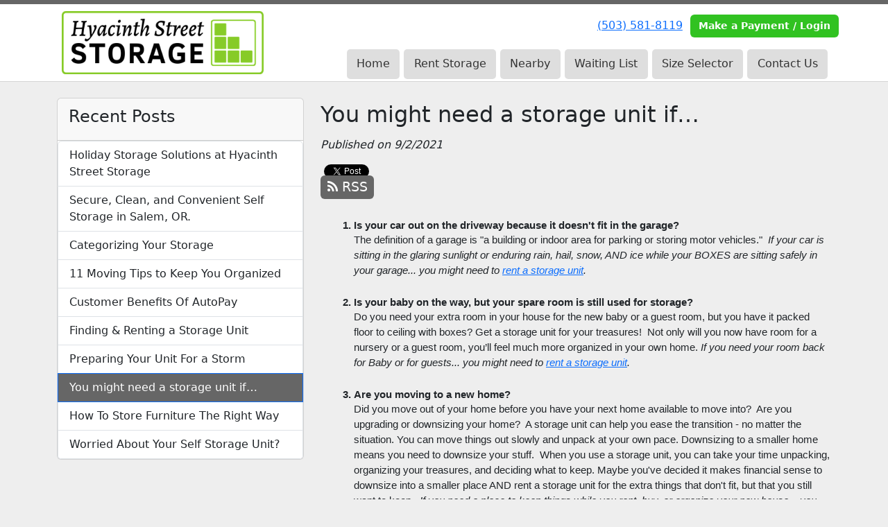

--- FILE ---
content_type: text/html; charset=utf-8
request_url: https://www.hyacinthstreetstorage.com/blog/needastorageunit
body_size: 41549
content:
<!DOCTYPE html>
<html lang='en'>
<head>
<link href='https://www.hyacinthstreetstorage.com/blog/needastorageunit' rel='canonical'>
<meta name="description" content="Know when the right time is to rent a storage unit with these helpful tips!
">
<link href='https://storageunitsoftware-assets.s3.amazonaws.com/uploads/site/favicon/6220/HSS_Logo_Med_Green_TB.png?X-Amz-Expires=600&amp;X-Amz-Date=20260114T150104Z&amp;X-Amz-Security-Token=IQoJb3JpZ2luX2VjEFMaCXVzLWVhc3QtMSJHMEUCIEgLOBvrHGxc%2F4PDJMWnjA78sEcjRBf3qJoq05tZIk19AiEAmgR8sZIn3nUz1nA3qtKSRcQj%2Bg10y8ZPUVNg4NzQ%2BAMqsgUIHBACGgw5MTQzMDI4MTQ2OTMiDLWsavUXAtFc%2Fl70%2FiqPBdMBgvcVgPka4Gte5rBXGUjOErsaOJVVq9OdlaqsXD2ughaVeoQvwJVdf7TDlL9grwC4jvGD2wkjKM27Wmauw6oxPniekyR6eBGa3VWzRLf5urgpzFqOoMH8zo%2F9vVG9J%2BiRzd0E%2FVMveAE2pHHboYsLMQas%2FFULckhjMBefXpi8M10pudJZczhjb5FINLM02rsHSuBvwl6%2BxaRNeG2jhPXRE11v%2FZbUtZE6WHCZFMyc87cQ9LTb%2Bsdg0athTS8chClJkmPJ6pyF5nS5mPqLnHhRkrLb1h2y%2BTE%2BClYBBOf8R1AM2ijc9U8z0e6TOFnPs8fgw8ykQso7d4SC2380A0PQ5mOlBX1AhugVouIoEnbJAYlJRieWpWL%2BBQGoS93X8f2z5tW0dJWhxGMMMY1BdZXK7e0jh%2FO2bOQXr1ah8yYNlY%2BucaYtyhsLtYZMOgIIlPlC%2FjBxOqtCO0XXOxV3S%2Falzn17gFmtEjiC2oCUFpcopw0AJ6VukMn%2BymZiSIRl5Qmv1p%2B0WsIahGgaaordWgLq%2FuxHkJhAf5WI9tnfIaF%2FCSQcGqr%2BB6VxnCpkMsXqIF%2BgYaxJV3l785rHAk4U2b%2FFk0aoe9Eoib9BnHipVws3MqEouzcwn%2BHDUj0cZn%2FN5jG8twVD6m7MjcbcEliZZIFeR3MOlspa%2BYoi6cTE3Lf9j41Bqy7pxOCSc53sC3ByUmX1Ezaa1%2F6IE2l0ctA%2Bt1kZVQKTZJ4A%2Bo1k77HlnQTKrVfFJwNhLh3WthPJaT8XuFU0a1xEj9PoyvAP%2FAPO1tj1JZ2K4GSJ4Cijjwdcq3Ml60oNulWiO%2F7vME408bWTc4C%2FpBhzz61OrOODvWfdeiMF9MR7E0NV1cKsYt8P%2Fp8w%2FuydywY6sQFZ0ivWjQqbIeqDnLEBCpSrheSoZOXTDGV61qpPkqLrQ1l%2FH1wPoqYA3Eh2Ys%2ByV5fy%2FnDJtRN5V51owES3C1ogornuZcoiCIA52xTa%2B8ia0QT%2BK5ioKZJAnZFj9m5%2FKV%2FDb%2FbX%2Bn9168PRj5YCyX98vgutnYHZ6VT%2F15vNSBJou5vtQ30WzoKPJms937uSMLUAXuwrajgg0rrGgq1XcTcoYn6ZBvtBSTjUSb4VDo4UzpU%3D&amp;X-Amz-Algorithm=AWS4-HMAC-SHA256&amp;X-Amz-Credential=ASIA5JYFRZHSUZ7VBV4Q%2F20260114%2Fus-east-1%2Fs3%2Faws4_request&amp;X-Amz-SignedHeaders=host&amp;X-Amz-Signature=228b2d6c8bf39f9a5c70abb21743858813bf00e05f3e1638222d15fcd7bd1390' rel='icon' sizes='16x16 32x32 48x48, 192x192'>
<link href='https://storageunitsoftware-assets.s3.amazonaws.com/uploads/site/favicon/6220/HSS_Logo_Med_Green_TB.png?X-Amz-Expires=600&amp;X-Amz-Date=20260114T150104Z&amp;X-Amz-Security-Token=IQoJb3JpZ2luX2VjEFMaCXVzLWVhc3QtMSJHMEUCIEgLOBvrHGxc%2F4PDJMWnjA78sEcjRBf3qJoq05tZIk19AiEAmgR8sZIn3nUz1nA3qtKSRcQj%2Bg10y8ZPUVNg4NzQ%2BAMqsgUIHBACGgw5MTQzMDI4MTQ2OTMiDLWsavUXAtFc%2Fl70%2FiqPBdMBgvcVgPka4Gte5rBXGUjOErsaOJVVq9OdlaqsXD2ughaVeoQvwJVdf7TDlL9grwC4jvGD2wkjKM27Wmauw6oxPniekyR6eBGa3VWzRLf5urgpzFqOoMH8zo%2F9vVG9J%2BiRzd0E%2FVMveAE2pHHboYsLMQas%2FFULckhjMBefXpi8M10pudJZczhjb5FINLM02rsHSuBvwl6%2BxaRNeG2jhPXRE11v%2FZbUtZE6WHCZFMyc87cQ9LTb%2Bsdg0athTS8chClJkmPJ6pyF5nS5mPqLnHhRkrLb1h2y%2BTE%2BClYBBOf8R1AM2ijc9U8z0e6TOFnPs8fgw8ykQso7d4SC2380A0PQ5mOlBX1AhugVouIoEnbJAYlJRieWpWL%2BBQGoS93X8f2z5tW0dJWhxGMMMY1BdZXK7e0jh%2FO2bOQXr1ah8yYNlY%2BucaYtyhsLtYZMOgIIlPlC%2FjBxOqtCO0XXOxV3S%2Falzn17gFmtEjiC2oCUFpcopw0AJ6VukMn%2BymZiSIRl5Qmv1p%2B0WsIahGgaaordWgLq%2FuxHkJhAf5WI9tnfIaF%2FCSQcGqr%2BB6VxnCpkMsXqIF%2BgYaxJV3l785rHAk4U2b%2FFk0aoe9Eoib9BnHipVws3MqEouzcwn%2BHDUj0cZn%2FN5jG8twVD6m7MjcbcEliZZIFeR3MOlspa%2BYoi6cTE3Lf9j41Bqy7pxOCSc53sC3ByUmX1Ezaa1%2F6IE2l0ctA%2Bt1kZVQKTZJ4A%2Bo1k77HlnQTKrVfFJwNhLh3WthPJaT8XuFU0a1xEj9PoyvAP%2FAPO1tj1JZ2K4GSJ4Cijjwdcq3Ml60oNulWiO%2F7vME408bWTc4C%2FpBhzz61OrOODvWfdeiMF9MR7E0NV1cKsYt8P%2Fp8w%2FuydywY6sQFZ0ivWjQqbIeqDnLEBCpSrheSoZOXTDGV61qpPkqLrQ1l%2FH1wPoqYA3Eh2Ys%2ByV5fy%2FnDJtRN5V51owES3C1ogornuZcoiCIA52xTa%2B8ia0QT%2BK5ioKZJAnZFj9m5%2FKV%2FDb%2FbX%2Bn9168PRj5YCyX98vgutnYHZ6VT%2F15vNSBJou5vtQ30WzoKPJms937uSMLUAXuwrajgg0rrGgq1XcTcoYn6ZBvtBSTjUSb4VDo4UzpU%3D&amp;X-Amz-Algorithm=AWS4-HMAC-SHA256&amp;X-Amz-Credential=ASIA5JYFRZHSUZ7VBV4Q%2F20260114%2Fus-east-1%2Fs3%2Faws4_request&amp;X-Amz-SignedHeaders=host&amp;X-Amz-Signature=228b2d6c8bf39f9a5c70abb21743858813bf00e05f3e1638222d15fcd7bd1390' rel='apple-touch-icon'>
<meta content='https://storageunitsoftware-assets.s3.amazonaws.com/uploads/site/favicon/6220/HSS_Logo_Med_Green_TB.png?X-Amz-Expires=600&amp;X-Amz-Date=20260114T150104Z&amp;X-Amz-Security-Token=IQoJb3JpZ2luX2VjEFMaCXVzLWVhc3QtMSJHMEUCIEgLOBvrHGxc%2F4PDJMWnjA78sEcjRBf3qJoq05tZIk19AiEAmgR8sZIn3nUz1nA3qtKSRcQj%2Bg10y8ZPUVNg4NzQ%2BAMqsgUIHBACGgw5MTQzMDI4MTQ2OTMiDLWsavUXAtFc%2Fl70%2FiqPBdMBgvcVgPka4Gte5rBXGUjOErsaOJVVq9OdlaqsXD2ughaVeoQvwJVdf7TDlL9grwC4jvGD2wkjKM27Wmauw6oxPniekyR6eBGa3VWzRLf5urgpzFqOoMH8zo%2F9vVG9J%2BiRzd0E%2FVMveAE2pHHboYsLMQas%2FFULckhjMBefXpi8M10pudJZczhjb5FINLM02rsHSuBvwl6%2BxaRNeG2jhPXRE11v%2FZbUtZE6WHCZFMyc87cQ9LTb%2Bsdg0athTS8chClJkmPJ6pyF5nS5mPqLnHhRkrLb1h2y%2BTE%2BClYBBOf8R1AM2ijc9U8z0e6TOFnPs8fgw8ykQso7d4SC2380A0PQ5mOlBX1AhugVouIoEnbJAYlJRieWpWL%2BBQGoS93X8f2z5tW0dJWhxGMMMY1BdZXK7e0jh%2FO2bOQXr1ah8yYNlY%2BucaYtyhsLtYZMOgIIlPlC%2FjBxOqtCO0XXOxV3S%2Falzn17gFmtEjiC2oCUFpcopw0AJ6VukMn%2BymZiSIRl5Qmv1p%2B0WsIahGgaaordWgLq%2FuxHkJhAf5WI9tnfIaF%2FCSQcGqr%2BB6VxnCpkMsXqIF%2BgYaxJV3l785rHAk4U2b%2FFk0aoe9Eoib9BnHipVws3MqEouzcwn%2BHDUj0cZn%2FN5jG8twVD6m7MjcbcEliZZIFeR3MOlspa%2BYoi6cTE3Lf9j41Bqy7pxOCSc53sC3ByUmX1Ezaa1%2F6IE2l0ctA%2Bt1kZVQKTZJ4A%2Bo1k77HlnQTKrVfFJwNhLh3WthPJaT8XuFU0a1xEj9PoyvAP%2FAPO1tj1JZ2K4GSJ4Cijjwdcq3Ml60oNulWiO%2F7vME408bWTc4C%2FpBhzz61OrOODvWfdeiMF9MR7E0NV1cKsYt8P%2Fp8w%2FuydywY6sQFZ0ivWjQqbIeqDnLEBCpSrheSoZOXTDGV61qpPkqLrQ1l%2FH1wPoqYA3Eh2Ys%2ByV5fy%2FnDJtRN5V51owES3C1ogornuZcoiCIA52xTa%2B8ia0QT%2BK5ioKZJAnZFj9m5%2FKV%2FDb%2FbX%2Bn9168PRj5YCyX98vgutnYHZ6VT%2F15vNSBJou5vtQ30WzoKPJms937uSMLUAXuwrajgg0rrGgq1XcTcoYn6ZBvtBSTjUSb4VDo4UzpU%3D&amp;X-Amz-Algorithm=AWS4-HMAC-SHA256&amp;X-Amz-Credential=ASIA5JYFRZHSUZ7VBV4Q%2F20260114%2Fus-east-1%2Fs3%2Faws4_request&amp;X-Amz-SignedHeaders=host&amp;X-Amz-Signature=228b2d6c8bf39f9a5c70abb21743858813bf00e05f3e1638222d15fcd7bd1390' name='msapplication-TileImage'>

<meta charset="utf-8">
<meta name="viewport" content="width=device-width, initial-scale=1">
<meta name="csrf-param" content="authenticity_token" />
<meta name="csrf-token" content="fdA4mSV54seUqee1tPMdWrpayy5SH09jX959Izx87JcmmtdWPdDysd1G1UT9Ed8Vb7QXX566C9k25j9LWYvrrw" />
<title>
Hyacinth Street Storage:
You might need a storage unit if…
</title>
<link rel="stylesheet" href="/assets/visitor_and_tenant_bundle-5ca5cd70a25d727a373017f2867de3723d70f22f286d9c7c40618480be210092.css" media="screen" />
<script src="https://challenges.cloudflare.com/turnstile/v0/api.js" async="async" defer="defer"></script>
<style type="text/css">
  .btn-primary { background-color: #666666 !important }
  .btn-primary:hover { background-color: #5c5c5c !important }
  .btn-primary:active { background-color: #525252 !important }
  .btn-secondary { background-color: #31c221 !important }
  .btn-secondary:hover { background-color: #2caf1e !important }
  .btn-secondary:active { background-color: #279b1a !important }
  .primary-color { color: #666666 !important }
  .primary-background { background-color: #666666 !important }
  .primary-border { border-color: #666666 !important }
  .secondary-color { color: #31c221 !important }
  .secondary-background { background-color: #31c221 !important }
  .secondary-border { border-color: #31c221 !important }
  .widget-header li a { font-size: 16px !important }
  h1, h2, h3, h4, h5, h6 { font-family:  !important }
  div, p, span, a, li { font-family:  !important }
  /* Simple nav styles */
  .nav-simple .nav-link {
    color: #333333;
  }
  .nav-simple a:hover, .nav-simple .nav-link:focus {
    color: #ffffff;
  }
  .nav-simple .active .nav-link, .nav-simple .nav-link.active {
    color: #ffffff;
  }
  /* Nav-tabs styles */
  .nav-tabs, .nav-tabs > .nav-item > .nav-link {
    border: 0;
  }
  .nav-tabs > .nav-item > .nav-link.active, .nav-tabs > .nav-item > .nav-link.active:hover, .nav-tabs > .nav-item > .nav-link.active:focus {
    border: 0;
  }
  .nav-tabs > ul > .nav-item > .nav-link {
    background-color: #dedede;
    color: #333333;
  }
  .nav-tabs .nav-link:hover, .nav-tabs .active .nav-link, .nav-tabs .nav-link:focus, .nav-tabs .nav-link.active {
    background-color: #666666 !important;
    color: #ffffff !important;
  }
  /* Nav-pills styles */
  .nav-pills > ul > .nav-item > .nav-link {
    background-color: #dedede;
    color: #333333;
  }
  .nav-pills .nav-link:hover, .nav-pills .active .nav-link, .nav-pills .nav-link:focus, .nav-pills .nav-link.active {
    background-color: #666666 !important;
    color: #ffffff !important;
  }
  /* Full width nav styles */
  .nav-full {
    background-color: #dedede;
  }
  .nav-full .nav-link {
    color: #333333;
  }
  .nav-full .active .nav-link, .nav-full .nav-link.active {
    background-color: #666666;
    color: #ffffff;
  }
  .nav-full .nav-link:hover, .nav-full .nav-link:focus, .nav-full .active .nav-link:hover, .nav-full .nav-link.active:hover {
    background-color: #666666;
    color: #ffffff;
  }
  /* Nested dropdown styles */
  .dropdown-nav .nav-link,
  .nav-simple .dropdown-menu .nav-link, 
  .nav-simple .dropdown-menu .dropdown-item {
    color: #333333;
  }
  .dropdown-nav .nav-link:hover,
  .nav-simple .dropdown-menu .nav-link:hover,
  .nav-simple .dropdown-menu .dropdown-item:hover {
    background-color: transparent;
    color: #ffffff;
  }
  .nav-simple .dropdown-menu .active .nav-link,
  .nav-simple .dropdown-menu .dropdown-item.active {
    background-color: transparent;
    color: #ffffff;
  }
  .nav-tabs .dropdown-menu,
  .nav-pills .dropdown-menu,
  .nav-full .dropdown-menu {
    background-color: #dedede !important;
  }
  .dropdown-menu .dropdown-item {
    color: #333333;
  }
  .dropdown-menu .dropdown-item:hover {
    background-color: #666666;
    color: #ffffff;
  }
  /* Collapsed menu styles */
  #dropdown-menu.nav-tabs,
  #dropdown-menu.nav-pills,
  #dropdown-menu.nav-full {
    background-color: #dedede;
  }
  #dropdown-menu.nav-tabs ul .nav-link:hover,
  #dropdown-menu.nav-pills ul .nav-link:hover,
  #dropdown-menu.nav-full ul .nav-link:hover {
    background-color: #666666;
  }
  /* Tenant rental breadcrumbs styles */
  .step-circle.completed {
    background-color: #666666;
    color: white;
  }
  .step-circle.current {
    border: 2px solid #666666;
    background-color: #666666;
    color: white;
  }
  .step-circle.next {
    border: 2px solid #666666;
    color: #666666;
  }
  .step-connector {
    background-color: #666666;
  }
</style>

<!-- Global site tag (gtag.js) - Google Analytics -->
<script async src="https://www.googletagmanager.com/gtag/js?id=UA-165445509-17"></script>
<script>
  window.dataLayer = window.dataLayer || [];
  function gtag(){dataLayer.push(arguments);}
  gtag('js', new Date());

  gtag('config', 'UA-165445509-17');
</script>
<style>
.main {margin-bottom: 5px; margin-top: 24px; color:#183977;}
.address {text-align:center;}
.prices .col-md-3 {text-align:center; background-color: #666666; color: #fff; border: 1px solid #e4e4e4; padding-left:0; padding-right:0;}
.prices .col-md-3 p {margin-bottom: 0; margin-top: 20px;}
.prices .col-md-3 h2 {font-size: 58px; font-weight: 900; color:#fff; margin-bottom: 18px; margin-top: 5px; text-shadow: 4px 3px 8px rgb(30, 31, 40);}
sup {top: -1.4em; margin-right: 7px; font-size: 31%;font-family: 'fira sans';}
.button {background-color: #31c221; padding: 3px; text-transform: uppercase; border-top: 2px solid #e4e4e4; transition:all .3s linear;}
.prices .col-md-3 a {color:#fff;}
.numbers {color:#183977; margin-top: 15px; text-align:center;}
.widget h2 {margin-bottom: 10px;}
a:hover .button {background-color: #666666; text-decoration: none; box-shadow: 0px 1px 3px 0px rgb(152, 152, 152);}
a:hover, a:focus { text-decoration: none;}
a {transition:all .3s linear;}
</style>
<script type="application/ld+json">
{
  "@context": "https://schema.org",
  "@type": "SelfStorage",
  "name": "Hyacinth Street Storage",
  "image": "https://storageunitsoftware-assets.s3.amazonaws.com/uploads/site/logo/6220/HSS_Logo__R__Green_1_Color_Name_Frame_TB_380x115_b.png",
  "@id": "",
  "url": "https://www.hyacinthstreetstorage.com/",
  "telephone": "(503) 581-8119",
  "priceRange": "55-249",
  "address": {
    "@type": "PostalAddress",
    "streetAddress": "2415 Hyacinth St NE",
    "addressLocality": "Salem",
    "addressRegion": "OR",
    "postalCode": "97301",
    "addressCountry": "US"
  },
  "geo": {
    "@type": "GeoCoordinates",
    "latitude": 44.9810781,
    "longitude": -122.999358
  },
  "openingHoursSpecification": {
    "@type": "OpeningHoursSpecification",
    "dayOfWeek": [
      "Monday",
      "Tuesday",
      "Thursday",
      "Friday"
    ],
    "opens": "09:30",
    "closes": "17:00"
  }
}
</script>
<!-- Google tag (gtag.js) -->
<script async src="https://www.googletagmanager.com/gtag/js?id=AW-16659541484"></script>
<script>
  window.dataLayer = window.dataLayer || [];
  function gtag(){dataLayer.push(arguments);}
  gtag('js', new Date());

  gtag('config', 'AW-16659541484');
</script>
<meta name="google-site-verification" content="abPboHxRIJxU1FbTONhJ6fwS2MRzYhgx0bHAdLkKpDI" />
</head>
<body class='header-padding-small' data-additional-deposits-enabled='false' data-app-url='storageunitsoftware.com' data-authenticity-token='1QIS01Bp_o849vKzN9Z7ykgSv36tUexPn7Dl8GseoSmOSP0cSMDu-XEZwEJ-NLmFnfxjD2H0qPX2iKeYDummEQ' data-bootstrap-version='5' data-currency-unit='$' data-current-user-id='' data-customers-updated-at='1768347522.0' data-datepicker-format='m/d/yy' data-locale='en' data-okta-domain='login.storable.io' data-payments-portal-url='https://payments-portal.payments.storable.io' data-site-billing-period='9' data-sso-offer-mfe-url='https://portal.storable.io/self_service_enablement' data-units-updated-at='1766189228.0'>
<div class='widget-header'>
<div class='d-block d-md-none'><div class='nav-collapsed primary-border fixed-top'>
<div class='logo'>
<a href="/"><img src="https://storageunitsoftware-assets.s3.amazonaws.com/uploads/site/logo/6220/HSS_Logo__R__Green_1_Color_Name_Frame_TB_380x115_b.png?X-Amz-Expires=600&amp;X-Amz-Date=20260114T150104Z&amp;X-Amz-Security-Token=IQoJb3JpZ2luX2VjEFMaCXVzLWVhc3QtMSJHMEUCIEgLOBvrHGxc%2F4PDJMWnjA78sEcjRBf3qJoq05tZIk19AiEAmgR8sZIn3nUz1nA3qtKSRcQj%2Bg10y8ZPUVNg4NzQ%2BAMqsgUIHBACGgw5MTQzMDI4MTQ2OTMiDLWsavUXAtFc%2Fl70%2FiqPBdMBgvcVgPka4Gte5rBXGUjOErsaOJVVq9OdlaqsXD2ughaVeoQvwJVdf7TDlL9grwC4jvGD2wkjKM27Wmauw6oxPniekyR6eBGa3VWzRLf5urgpzFqOoMH8zo%2F9vVG9J%2BiRzd0E%2FVMveAE2pHHboYsLMQas%2FFULckhjMBefXpi8M10pudJZczhjb5FINLM02rsHSuBvwl6%2BxaRNeG2jhPXRE11v%2FZbUtZE6WHCZFMyc87cQ9LTb%2Bsdg0athTS8chClJkmPJ6pyF5nS5mPqLnHhRkrLb1h2y%2BTE%2BClYBBOf8R1AM2ijc9U8z0e6TOFnPs8fgw8ykQso7d4SC2380A0PQ5mOlBX1AhugVouIoEnbJAYlJRieWpWL%2BBQGoS93X8f2z5tW0dJWhxGMMMY1BdZXK7e0jh%2FO2bOQXr1ah8yYNlY%2BucaYtyhsLtYZMOgIIlPlC%2FjBxOqtCO0XXOxV3S%2Falzn17gFmtEjiC2oCUFpcopw0AJ6VukMn%2BymZiSIRl5Qmv1p%2B0WsIahGgaaordWgLq%2FuxHkJhAf5WI9tnfIaF%2FCSQcGqr%2BB6VxnCpkMsXqIF%2BgYaxJV3l785rHAk4U2b%2FFk0aoe9Eoib9BnHipVws3MqEouzcwn%2BHDUj0cZn%2FN5jG8twVD6m7MjcbcEliZZIFeR3MOlspa%2BYoi6cTE3Lf9j41Bqy7pxOCSc53sC3ByUmX1Ezaa1%2F6IE2l0ctA%2Bt1kZVQKTZJ4A%2Bo1k77HlnQTKrVfFJwNhLh3WthPJaT8XuFU0a1xEj9PoyvAP%2FAPO1tj1JZ2K4GSJ4Cijjwdcq3Ml60oNulWiO%2F7vME408bWTc4C%2FpBhzz61OrOODvWfdeiMF9MR7E0NV1cKsYt8P%2Fp8w%2FuydywY6sQFZ0ivWjQqbIeqDnLEBCpSrheSoZOXTDGV61qpPkqLrQ1l%2FH1wPoqYA3Eh2Ys%2ByV5fy%2FnDJtRN5V51owES3C1ogornuZcoiCIA52xTa%2B8ia0QT%2BK5ioKZJAnZFj9m5%2FKV%2FDb%2FbX%2Bn9168PRj5YCyX98vgutnYHZ6VT%2F15vNSBJou5vtQ30WzoKPJms937uSMLUAXuwrajgg0rrGgq1XcTcoYn6ZBvtBSTjUSb4VDo4UzpU%3D&amp;X-Amz-Algorithm=AWS4-HMAC-SHA256&amp;X-Amz-Credential=ASIA5JYFRZHSUZ7VBV4Q%2F20260114%2Fus-east-1%2Fs3%2Faws4_request&amp;X-Amz-SignedHeaders=host&amp;X-Amz-Signature=a403c3490d662d6373b10ae9ff93a50ee4bc641d9ed13042a7075d8f7c2af34b" />
</a></div>
<button class='menu-button' data-bs-target='#dropdown-menu' data-bs-toggle='collapse'>
<i class='fa fa-bars fa-2x' data-dropdown-icon='collapse'></i>
</button>
<div class='collapse nav-pills' id='dropdown-menu'>
<div class='phone'><a href="tel:(503) 581-8119">(503) 581-8119</a></div>
<a class="btn btn-secondary" href="/login">Make a Payment / Login</a>

<ul class='dropdown-nav'>
<li class='nav-item'>
<a class="nav-link" href="https://www.hyacinthstreetstorage.com/">Home</a>
</li>
<li class='nav-item'>
<a class="nav-link" href="https://www.hyacinthstreetstorage.com/pages/rent">Rent Storage</a>
</li>
<li class='nav-item'>
<a class="nav-link" href="https://www.hyacinthstreetstorage.com/pages/map">Nearby</a>
</li>
<li class='nav-item'>
<a class="nav-link" href="https://www.hyacinthstreetstorage.com/pages/waiting-list-tips">Waiting List</a>
</li>
<li class='nav-item'>
<a class="nav-link" href="https://www.hyacinthstreetstorage.com/pages/size-selector">Size Selector</a>
</li>
<li class='nav-item'>
<a class="nav-link" href="https://www.hyacinthstreetstorage.com/pages/contact">Contact Us</a>
</li>

</ul>
</div>
</div>
</div>
<div class='d-none d-md-block'><div class='primary-border nav-fixed'>
<div class='nav-container'>
<div class='top'>
<div class='phone'><a href="tel:(503) 581-8119">(503) 581-8119</a></div>
<div class='buttons'><a class="btn btn-secondary" href="/login">Make a Payment / Login</a>
</div>
</div>
<div class='logo small'>
<a href="/"><img src="https://storageunitsoftware-assets.s3.amazonaws.com/uploads/site/logo/6220/HSS_Logo__R__Green_1_Color_Name_Frame_TB_380x115_b.png?X-Amz-Expires=600&amp;X-Amz-Date=20260114T150104Z&amp;X-Amz-Security-Token=IQoJb3JpZ2luX2VjEFMaCXVzLWVhc3QtMSJHMEUCIEgLOBvrHGxc%2F4PDJMWnjA78sEcjRBf3qJoq05tZIk19AiEAmgR8sZIn3nUz1nA3qtKSRcQj%2Bg10y8ZPUVNg4NzQ%2BAMqsgUIHBACGgw5MTQzMDI4MTQ2OTMiDLWsavUXAtFc%2Fl70%2FiqPBdMBgvcVgPka4Gte5rBXGUjOErsaOJVVq9OdlaqsXD2ughaVeoQvwJVdf7TDlL9grwC4jvGD2wkjKM27Wmauw6oxPniekyR6eBGa3VWzRLf5urgpzFqOoMH8zo%2F9vVG9J%2BiRzd0E%2FVMveAE2pHHboYsLMQas%2FFULckhjMBefXpi8M10pudJZczhjb5FINLM02rsHSuBvwl6%2BxaRNeG2jhPXRE11v%2FZbUtZE6WHCZFMyc87cQ9LTb%2Bsdg0athTS8chClJkmPJ6pyF5nS5mPqLnHhRkrLb1h2y%2BTE%2BClYBBOf8R1AM2ijc9U8z0e6TOFnPs8fgw8ykQso7d4SC2380A0PQ5mOlBX1AhugVouIoEnbJAYlJRieWpWL%2BBQGoS93X8f2z5tW0dJWhxGMMMY1BdZXK7e0jh%2FO2bOQXr1ah8yYNlY%2BucaYtyhsLtYZMOgIIlPlC%2FjBxOqtCO0XXOxV3S%2Falzn17gFmtEjiC2oCUFpcopw0AJ6VukMn%2BymZiSIRl5Qmv1p%2B0WsIahGgaaordWgLq%2FuxHkJhAf5WI9tnfIaF%2FCSQcGqr%2BB6VxnCpkMsXqIF%2BgYaxJV3l785rHAk4U2b%2FFk0aoe9Eoib9BnHipVws3MqEouzcwn%2BHDUj0cZn%2FN5jG8twVD6m7MjcbcEliZZIFeR3MOlspa%2BYoi6cTE3Lf9j41Bqy7pxOCSc53sC3ByUmX1Ezaa1%2F6IE2l0ctA%2Bt1kZVQKTZJ4A%2Bo1k77HlnQTKrVfFJwNhLh3WthPJaT8XuFU0a1xEj9PoyvAP%2FAPO1tj1JZ2K4GSJ4Cijjwdcq3Ml60oNulWiO%2F7vME408bWTc4C%2FpBhzz61OrOODvWfdeiMF9MR7E0NV1cKsYt8P%2Fp8w%2FuydywY6sQFZ0ivWjQqbIeqDnLEBCpSrheSoZOXTDGV61qpPkqLrQ1l%2FH1wPoqYA3Eh2Ys%2ByV5fy%2FnDJtRN5V51owES3C1ogornuZcoiCIA52xTa%2B8ia0QT%2BK5ioKZJAnZFj9m5%2FKV%2FDb%2FbX%2Bn9168PRj5YCyX98vgutnYHZ6VT%2F15vNSBJou5vtQ30WzoKPJms937uSMLUAXuwrajgg0rrGgq1XcTcoYn6ZBvtBSTjUSb4VDo4UzpU%3D&amp;X-Amz-Algorithm=AWS4-HMAC-SHA256&amp;X-Amz-Credential=ASIA5JYFRZHSUZ7VBV4Q%2F20260114%2Fus-east-1%2Fs3%2Faws4_request&amp;X-Amz-SignedHeaders=host&amp;X-Amz-Signature=a403c3490d662d6373b10ae9ff93a50ee4bc641d9ed13042a7075d8f7c2af34b" />
</a></div>
<div class='menu nav-pills'>
<ul class='nav-menu'>
<li class='nav-item'>
<a class="nav-link" href="https://www.hyacinthstreetstorage.com/">Home</a>
</li>
<li class='nav-item'>
<a class="nav-link" href="https://www.hyacinthstreetstorage.com/pages/rent">Rent Storage</a>
</li>
<li class='nav-item'>
<a class="nav-link" href="https://www.hyacinthstreetstorage.com/pages/map">Nearby</a>
</li>
<li class='nav-item'>
<a class="nav-link" href="https://www.hyacinthstreetstorage.com/pages/waiting-list-tips">Waiting List</a>
</li>
<li class='nav-item'>
<a class="nav-link" href="https://www.hyacinthstreetstorage.com/pages/size-selector">Size Selector</a>
</li>
<li class='nav-item'>
<a class="nav-link" href="https://www.hyacinthstreetstorage.com/pages/contact">Contact Us</a>
</li>

</ul>
</div>
</div>
</div>
</div>
<div class='d-none d-md-block'>
<div class='primary-border nav-invisible'>
<div class='nav-container'>
<div class='top'>
<div class='phone'><a href="tel:(503) 581-8119">(503) 581-8119</a></div>
<div class='buttons'><a class="btn btn-secondary" href="/login">Make a Payment / Login</a>
</div>
</div>
<div class='logo small'>
<a href="/"><img src="https://storageunitsoftware-assets.s3.amazonaws.com/uploads/site/logo/6220/HSS_Logo__R__Green_1_Color_Name_Frame_TB_380x115_b.png?X-Amz-Expires=600&amp;X-Amz-Date=20260114T150104Z&amp;X-Amz-Security-Token=IQoJb3JpZ2luX2VjEFMaCXVzLWVhc3QtMSJHMEUCIEgLOBvrHGxc%2F4PDJMWnjA78sEcjRBf3qJoq05tZIk19AiEAmgR8sZIn3nUz1nA3qtKSRcQj%2Bg10y8ZPUVNg4NzQ%2BAMqsgUIHBACGgw5MTQzMDI4MTQ2OTMiDLWsavUXAtFc%2Fl70%2FiqPBdMBgvcVgPka4Gte5rBXGUjOErsaOJVVq9OdlaqsXD2ughaVeoQvwJVdf7TDlL9grwC4jvGD2wkjKM27Wmauw6oxPniekyR6eBGa3VWzRLf5urgpzFqOoMH8zo%2F9vVG9J%2BiRzd0E%2FVMveAE2pHHboYsLMQas%2FFULckhjMBefXpi8M10pudJZczhjb5FINLM02rsHSuBvwl6%2BxaRNeG2jhPXRE11v%2FZbUtZE6WHCZFMyc87cQ9LTb%2Bsdg0athTS8chClJkmPJ6pyF5nS5mPqLnHhRkrLb1h2y%2BTE%2BClYBBOf8R1AM2ijc9U8z0e6TOFnPs8fgw8ykQso7d4SC2380A0PQ5mOlBX1AhugVouIoEnbJAYlJRieWpWL%2BBQGoS93X8f2z5tW0dJWhxGMMMY1BdZXK7e0jh%2FO2bOQXr1ah8yYNlY%2BucaYtyhsLtYZMOgIIlPlC%2FjBxOqtCO0XXOxV3S%2Falzn17gFmtEjiC2oCUFpcopw0AJ6VukMn%2BymZiSIRl5Qmv1p%2B0WsIahGgaaordWgLq%2FuxHkJhAf5WI9tnfIaF%2FCSQcGqr%2BB6VxnCpkMsXqIF%2BgYaxJV3l785rHAk4U2b%2FFk0aoe9Eoib9BnHipVws3MqEouzcwn%2BHDUj0cZn%2FN5jG8twVD6m7MjcbcEliZZIFeR3MOlspa%2BYoi6cTE3Lf9j41Bqy7pxOCSc53sC3ByUmX1Ezaa1%2F6IE2l0ctA%2Bt1kZVQKTZJ4A%2Bo1k77HlnQTKrVfFJwNhLh3WthPJaT8XuFU0a1xEj9PoyvAP%2FAPO1tj1JZ2K4GSJ4Cijjwdcq3Ml60oNulWiO%2F7vME408bWTc4C%2FpBhzz61OrOODvWfdeiMF9MR7E0NV1cKsYt8P%2Fp8w%2FuydywY6sQFZ0ivWjQqbIeqDnLEBCpSrheSoZOXTDGV61qpPkqLrQ1l%2FH1wPoqYA3Eh2Ys%2ByV5fy%2FnDJtRN5V51owES3C1ogornuZcoiCIA52xTa%2B8ia0QT%2BK5ioKZJAnZFj9m5%2FKV%2FDb%2FbX%2Bn9168PRj5YCyX98vgutnYHZ6VT%2F15vNSBJou5vtQ30WzoKPJms937uSMLUAXuwrajgg0rrGgq1XcTcoYn6ZBvtBSTjUSb4VDo4UzpU%3D&amp;X-Amz-Algorithm=AWS4-HMAC-SHA256&amp;X-Amz-Credential=ASIA5JYFRZHSUZ7VBV4Q%2F20260114%2Fus-east-1%2Fs3%2Faws4_request&amp;X-Amz-SignedHeaders=host&amp;X-Amz-Signature=a403c3490d662d6373b10ae9ff93a50ee4bc641d9ed13042a7075d8f7c2af34b" />
</a></div>
<div class='menu nav-pills'>
<ul class='nav-menu'>
<li class='nav-item'>
<a class="nav-link" href="https://www.hyacinthstreetstorage.com/">Home</a>
</li>
<li class='nav-item'>
<a class="nav-link" href="https://www.hyacinthstreetstorage.com/pages/rent">Rent Storage</a>
</li>
<li class='nav-item'>
<a class="nav-link" href="https://www.hyacinthstreetstorage.com/pages/map">Nearby</a>
</li>
<li class='nav-item'>
<a class="nav-link" href="https://www.hyacinthstreetstorage.com/pages/waiting-list-tips">Waiting List</a>
</li>
<li class='nav-item'>
<a class="nav-link" href="https://www.hyacinthstreetstorage.com/pages/size-selector">Size Selector</a>
</li>
<li class='nav-item'>
<a class="nav-link" href="https://www.hyacinthstreetstorage.com/pages/contact">Contact Us</a>
</li>

</ul>
</div>
</div>
</div>

</div>
</div>


<div class='container'>
<div class='py-4' id='blog-detail'>
<div class='row'>
<div class='col-md-4'>
<div class='d-none d-md-block'>
<div class='card'>
<div class='card-header text-start'>
<h4 class='card-title'>Recent Posts</h4>
</div>
<div class='list-group'>
<a class="list-group-item" style="padding-left: 1em" href="https://www.hyacinthstreetstorage.com/blog/holiday-solutions">Holiday Storage Solutions at Hyacinth Street Storage
</a><a class="list-group-item" style="padding-left: 1em" href="https://www.hyacinthstreetstorage.com/blog/peace-of-mind">Secure, Clean, and Convenient Self Storage in Salem, OR.
</a><a class="list-group-item" style="padding-left: 1em" href="https://www.hyacinthstreetstorage.com/blog/Categorizestorage">Categorizing Your Storage
</a><a class="list-group-item" style="padding-left: 1em" href="https://www.hyacinthstreetstorage.com/blog/11-moving-tips">11 Moving Tips to Keep You Organized
</a><a class="list-group-item" style="padding-left: 1em" href="https://www.hyacinthstreetstorage.com/blog/Autopay-benefits">Customer Benefits Of AutoPay
</a><a class="list-group-item" style="padding-left: 1em" href="https://www.hyacinthstreetstorage.com/blog/findingblog">Finding &amp; Renting a Storage Unit 
</a><a class="list-group-item" style="padding-left: 1em" href="https://www.hyacinthstreetstorage.com/blog/prepareforstorm">Preparing Your Unit For a Storm
</a><a class="list-group-item primary-background active" style="padding-left: 1em" href="https://www.hyacinthstreetstorage.com/blog/needastorageunit">You might need a storage unit if…
</a><a class="list-group-item" style="padding-left: 1em" href="https://www.hyacinthstreetstorage.com/blog/how-to-store-furniture">How To Store Furniture The Right Way
</a><a class="list-group-item" style="padding-left: 1em" href="https://www.hyacinthstreetstorage.com/blog/worriedabout">Worried About Your Self Storage Unit?
</a></div>
</div>

</div>
</div>
<div class='col-md-8'>
<h2>You might need a storage unit if…</h2>
<em>Published on 9/2/2021</em>
<div id='share-btns'><!-- Facebook -->
<div id="fb-root"></div>

<script>(function(d, s, id) {
  var js, fjs = d.getElementsByTagName(s)[0];
  if (d.getElementById(id)) return;
  js = d.createElement(s); js.id = id;
  js.src = "//connect.facebook.net/en_US/sdk.js#xfbml=1&version=v2.5";
  fjs.parentNode.insertBefore(js, fjs);
}(document, 'script', 'facebook-jssdk'));</script>

<div id="fb-like-btn">
  <div class="fb-like" data-layout="button_count" data-action="like" data-show-faces="true"></div>
</div>

<!-- Twitter -->
<a href="https://twitter.com/share" class="twitter-share-button">Tweet</a>

<script>
  !function(d,s,id){var js,fjs=d.getElementsByTagName(s)[0],p=/^http:/.test(d.location)?'http':'https';
    if(!d.getElementById(id)){js=d.createElement(s);
      js.id=id;js.src=p+'://platform.twitter.com/widgets.js';
      fjs.parentNode.insertBefore(js,fjs);
    }
  }(document, 'script', 'twitter-wjs');
</script>

<!-- Google Plus -->
<div class="g-plusone"></div>
<script src="https://apis.google.com/js/platform.js" async defer></script>

<!-- RSS Feed -->
<a href="/blog">
  <div class="btn btn-primary rss-icon">
    <i class="fa fa-rss" aria-hidden="true"></i>
    RSS
  </div>
</a></div>
<div class='mb-4'><span id="docs-internal-guid-459f5359-7fff-8616-782f-5d4bdd8f1f77"><ol style="margin-top:0;margin-bottom:0;padding-inline-start:48px;"><li dir="ltr" style="list-style-type: decimal; font-size: 11pt; font-family: Arial; font-weight: 700; font-variant-numeric: normal; font-variant-east-asian: normal; vertical-align: baseline; white-space: pre;" aria-level="1"><p dir="ltr" style="line-height:1.3800000000000001;margin-top:0pt;margin-bottom:0pt;" role="presentation"><span style="font-size: 11pt; font-variant-numeric: normal; font-variant-east-asian: normal; vertical-align: baseline; white-space: pre-wrap;">Is your car out on the driveway because it doesn't fit in the garage?</span></p></li></ol>
<p dir="ltr" style="line-height:1.3800000000000001;margin-left: 36pt;margin-top:0pt;margin-bottom:0pt;"><span style="font-size: 11pt; font-family: Arial; font-variant-numeric: normal; font-variant-east-asian: normal; vertical-align: baseline; white-space: pre-wrap;">The definition of a garage is "a building or indoor area for parking or storing motor vehicles."  <i>If your car is sitting in the glaring sunlight or enduring rain, hail, snow, AND ice while your BOXES are sitting safely in your garage... y</i></span><span style="font-family: Arial; font-size: 14.6667px; white-space: pre-wrap;"><i>ou might need to <a href="https://hyacinthstreetstorage.storageunitsoftware.com/pages/rent">rent a storage unit</a>.</i></span></p>
<br><ol style="margin-top:0;margin-bottom:0;padding-inline-start:48px;" start="2"><li dir="ltr" style="list-style-type: decimal; font-size: 11pt; font-family: Arial; font-weight: 700; font-variant-numeric: normal; font-variant-east-asian: normal; vertical-align: baseline; white-space: pre;" aria-level="1"><p dir="ltr" style="line-height:1.3800000000000001;margin-top:0pt;margin-bottom:0pt;" role="presentation"><span style="font-size: 11pt; font-variant-numeric: normal; font-variant-east-asian: normal; vertical-align: baseline; white-space: pre-wrap;">Is your baby on the way, but your spare room is still used for storage?</span></p></li></ol>
<p dir="ltr" style="line-height:1.3800000000000001;margin-left: 36pt;margin-top:0pt;margin-bottom:0pt;"><span style="font-size: 11pt; font-family: Arial; font-variant-numeric: normal; font-variant-east-asian: normal; vertical-align: baseline; white-space: pre-wrap;">Do you need your extra room in your house for the new baby or a guest room, but you have it packed floor to ceiling with boxes? Get a storage unit for your treasures!  Not only will you now have room for a nursery or a guest room, you’ll feel much more organized in your own home. <i>If you need your room back for Baby or for guests... y</i></span><span style="font-family: Arial; font-size: 14.6667px; white-space: pre-wrap;"><i>ou might need </i></span><i style="font-family: Arial; font-size: 14.6667px; white-space: pre-wrap;">to <a href="https://hyacinthstreetstorage.storageunitsoftware.com/pages/rent">rent a storage unit</a></i><span style="font-family: Arial; font-size: 14.6667px; white-space: pre-wrap;"><i>.</i> </span></p>
<br><ol style="margin-top:0;margin-bottom:0;padding-inline-start:48px;" start="3"><li dir="ltr" style="list-style-type: decimal; font-size: 11pt; font-family: Arial; font-weight: 700; font-variant-numeric: normal; font-variant-east-asian: normal; vertical-align: baseline; white-space: pre;" aria-level="1"><p dir="ltr" style="line-height:1.3800000000000001;margin-top:0pt;margin-bottom:0pt;" role="presentation"><span style="font-size: 11pt; font-variant-numeric: normal; font-variant-east-asian: normal; vertical-align: baseline; white-space: pre-wrap;">Are you moving to a new home?</span></p></li></ol>
<p dir="ltr" style="line-height:1.3800000000000001;margin-left: 36pt;margin-top:0pt;margin-bottom:0pt;"><span style="font-size: 11pt; font-family: Arial; font-variant-numeric: normal; font-variant-east-asian: normal; vertical-align: baseline; white-space: pre-wrap;">Did you move out of your home before you have your next home available to move into?  Are you upgrading or downsizing your home?  A storage unit can help you ease the transition - no matter the situation. You can move things out slowly and unpack at your own pace. Downsizing to a smaller home means you need to downsize your stuff.  When you use a storage unit, you can take your time unpacking, organizing your treasures, and deciding what to keep. Maybe you've decided it makes financial sense to downsize into a smaller place AND rent a storage unit for the extra things that don't fit, but that you still want to keep.  <i>If you need a place to keep things while you rent, buy, or organize your new house... y</i></span><span style="font-family: Arial; font-size: 14.6667px; white-space: pre-wrap;"><i>ou might need </i></span><i style="font-family: Arial; font-size: 14.6667px; white-space: pre-wrap;">to <a href="https://hyacinthstreetstorage.storageunitsoftware.com/pages/rent">rent a storage unit</a></i><span style="font-family: Arial; font-size: 14.6667px; white-space: pre-wrap;"><i>.</i> </span></p>
<br><ol style="margin-top:0;margin-bottom:0;padding-inline-start:48px;" start="4"><li dir="ltr" style="list-style-type: decimal; font-size: 11pt; font-family: Arial; font-weight: 700; font-variant-numeric: normal; font-variant-east-asian: normal; vertical-align: baseline; white-space: pre;" aria-level="1"><p dir="ltr" style="line-height:1.3800000000000001;margin-top:0pt;margin-bottom:0pt;" role="presentation"><span style="font-size: 11pt; font-variant-numeric: normal; font-variant-east-asian: normal; vertical-align: baseline; white-space: pre-wrap;">Are you or a loved one returning home from college for the summer?</span></p></li></ol>
<p dir="ltr" style="line-height:1.3800000000000001;margin-left: 36pt;margin-top:0pt;margin-bottom:0pt;"><span style="font-size: 11pt; font-family: Arial; font-variant-numeric: normal; font-variant-east-asian: normal; vertical-align: baseline; white-space: pre-wrap;">If your college student is moving across town OR across the country for the summer, move their things into a storage unit.  Instead of bringing all their belongings with them to store in your garage, or paying for an apartment while they don't live there, rent a nearby storage unit to save time and money.  <i>If you or a loved one need a place to store things while you are home for the summer... y</i></span><span style="font-family: Arial; font-size: 14.6667px; white-space: pre-wrap;"><i>ou might need </i></span><i style="font-family: Arial; font-size: 14.6667px; white-space: pre-wrap;">to <a href="https://hyacinthstreetstorage.storageunitsoftware.com/pages/rent">rent a storage unit</a></i><span style="font-family: Arial; font-size: 14.6667px; white-space: pre-wrap;"><i>.</i> </span></p>
<br><ol style="margin-top:0;margin-bottom:0;padding-inline-start:48px;" start="5"><li dir="ltr" style="list-style-type: decimal; font-variant-numeric: normal; font-variant-east-asian: normal; vertical-align: baseline;" aria-level="1"><p dir="ltr" style="line-height: 1.38; margin-top: 0pt; margin-bottom: 0pt;" role="presentation"><span style="font-variant-numeric: normal; font-variant-east-asian: normal; vertical-align: baseline;"><b style="font-family: Arial; font-size: 11pt; white-space: pre-wrap;">Do you own a small business?  
</b><font face="Arial"><span style="font-size: 14.6667px; white-space: pre-wrap;">If your business doesn't have room for everything, rent a storage unit.  Whether it’s for tools, business inventory, or display materials for exhibits, we have room to store what your business needs stored. Office spaces are expensive, and it makes no sense to rent an extra room just to be used for storage. It also doesn’t make sense to store them in your garage at home.  That would take us back to <b>Reason #1</b> in our list of, "</span></font></span><font face="Arial"><span style="font-size: 14.6667px; white-space: pre-wrap;"><b><i>You might need a storage unit if…</i></b>"</span></font><span style="font-size: 14.6667px; white-space: pre-wrap; font-family: Arial;">.  </span><i style="font-size: 14.6667px; white-space: pre-wrap; font-family: Arial;">If your business needs a place to store the business stuff... you might need <i style="font-size: 14.6667px;">to <a href="https://hyacinthstreetstorage.storageunitsoftware.com/pages/rent">rent a storage unit</a></i>.</i><span style="font-size: 14.6667px; white-space: pre-wrap; font-family: Arial;"> 

</span></p></li></ol>
<ol style="margin-top:0;margin-bottom:0;padding-inline-start:48px;" start="6"><li dir="ltr" style="list-style-type: decimal; font-size: 11pt; font-family: Arial; font-variant-numeric: normal; font-variant-east-asian: normal; vertical-align: baseline; white-space: pre;" aria-level="1"><p dir="ltr" style="line-height: 1.38; margin-top: 0pt; margin-bottom: 0pt;" role="presentation"><span style="font-size: 11pt; font-variant-numeric: normal; font-variant-east-asian: normal; vertical-align: baseline; white-space: pre-wrap;"><b>Has the workout equipment not been been touched for months? 
</b>Every weekend you claim you’ll start on Monday.  </span><span style="font-size: 11pt; font-variant-numeric: normal; font-variant-east-asian: normal; vertical-align: baseline; white-space: pre-wrap;">Isn’t that how it usually goes?  You set up your own personal gym, but the best workout you got in the last 6 months was setting it up!  Now you need that workout room back for other things.  <i>If you need a place to store your workout equipment until the next New Year's resolution... y</i></span><span style="font-size: 14.6667px; white-space: pre-wrap;"><i>ou might need <i style="font-size: 14.6667px;">to <a href="https://hyacinthstreetstorage.storageunitsoftware.com/pages/rent">rent a storage unit</a></i>.</i> </span></p></li></ol>
<br><ol style="margin-top:0;margin-bottom:0;padding-inline-start:48px;" start="7"><li dir="ltr" style="list-style-type: decimal; font-size: 11pt; font-family: Arial; font-weight: 700; font-variant-numeric: normal; font-variant-east-asian: normal; vertical-align: baseline; white-space: pre;" aria-level="1"><p dir="ltr" style="line-height:1.3800000000000001;margin-top:0pt;margin-bottom:0pt;" role="presentation"><span style="font-size: 11pt; font-variant-numeric: normal; font-variant-east-asian: normal; vertical-align: baseline; white-space: pre-wrap;">Did your relative pass away, and you need a place to store their things?</span></p></li></ol>
<p dir="ltr" style="line-height:1.3800000000000001;margin-left: 36pt;margin-top:0pt;margin-bottom:0pt;"><span style="font-size: 11pt; font-family: Arial; font-variant-numeric: normal; font-variant-east-asian: normal; vertical-align: baseline; white-space: pre-wrap;">Unfortunately, this happens.  Sometimes it takes a while to figure out where your loved one's belongings need to go.  While you're figuring that out, store their belongings in a storage unit to keep them in good condition, safe, and out of your garage.  <i>If you need a place to store your relative's things for awhile... you might need </i><i style="font-size: 14.6667px;">to <a href="https://hyacinthstreetstorage.storageunitsoftware.com/pages/rent">rent a storage unit</a></i><i>.</i> </span></p>
<br><ol style="margin-top:0;margin-bottom:0;padding-inline-start:48px;" start="8"><li dir="ltr" style="list-style-type: decimal; font-size: 11pt; font-family: Arial; font-variant-numeric: normal; font-variant-east-asian: normal; vertical-align: baseline; white-space: pre;" aria-level="1"><div style="text-indent: 0px;">
<span style="font-weight: 700; font-size: 11pt; white-space: pre-wrap;">Do you have expensive hobbies? 
</span><span style="font-size: 11pt; white-space: pre-wrap;">It's easy to collect things like your ATV, bikes, kayaks, sailboards, and camp trailer.  If you are running out of room and you need a safe place to store these items, rent a storage unit.  <i>If you need a place for your camping equipment and hobbies...  you might need <i style="font-size: 14.6667px;">to <a href="https://hyacinthstreetstorage.storageunitsoftware.com/pages/rent">rent a storage unit</a></i>.</i> </span>
</div></li></ol>
<span style="font-size: 11pt; text-indent: 36pt; white-space: pre-wrap; font-family: Arial;"><div style=""><span><span style="font-size: 11pt; text-indent: 36pt; white-space: pre-wrap; font-family: Arial;"><br></span></span></div>Self storage units are available in a wide range of sizes, depending on the facility, for long or short terms of storage. They’re pretty inexpensive and are also a safe place to store your things.  </span></span><div><span><span style="font-size: 11pt; text-indent: 36pt; white-space: pre-wrap; font-family: Arial;"><br></span></span></div><div><b><i><span><span style="font-size: 11pt; text-indent: 36pt; white-space: pre-wrap; font-family: Arial;">Click the <a href="https://hyacinthstreetstorage.storageunitsoftware.com/pages/rent">Rent Storage</a> tab for online rentals -- or</span></span><font face="Arial"><span style="font-size: 14.6667px; white-space: pre-wrap;"> c</span></font><span style="font-family: Arial; font-size: 11pt; text-indent: 36pt; white-space: pre-wrap;">all us today for more information -- to get your rental started right away!</span></i></b></div></div>
<nav aria-label='Blog post navigation'>
<ul class='pagination justify-content-between'>
<li class='page-item'>
<a class="page-link" href="https://www.hyacinthstreetstorage.com/blog/how-to-store-furniture">&larr; Previous Post
</a></li>
<li class='page-item'>
<a class="page-link" href="https://www.hyacinthstreetstorage.com/blog/prepareforstorm">Next Post &rarr;
</a></li>
</ul>
</nav>
</div>
</div>
</div>
</div>

<footer class='widget widget-footer primary-background'>
<div class='container'>
<div class='row'>
<div class='col-12 col-sm-4'>
<h3>Contact Us</h3>
<p>
<strong>Hyacinth Street Storage</strong>
<br>
<span>2415 Hyacinth St NE
<br />Salem, OR 97301</span>
</p>
<p><a href="tel:(503) 581-8119">(503) 581-8119</a></p>
<p><a href="mailto:info@HyacinthStreetStorage.com">info@HyacinthStreetStorage.com</a></p>
</div>
<div class='col-12 col-sm-4'>
</div>
<div class='col-12 col-sm-4'>
<div class='mb-4'>
<strong>EXTENDED PHONE Hours 6 AM to 6 PM on M-F; 7 AM to 2 PM on Sat.  OFFICE Hours (Closed for Lunch:  12 - 2 PM): </strong>
<div class='office-hours-row'>
<div class='label-col'>Sunday</div>
<div class='hours-col'>
Closed
</div>
</div>
<div class='office-hours-row'>
<div class='label-col'>Monday</div>
<div class='hours-col'>
10:00 AM
-
5:00 PM
</div>
</div>
<div class='office-hours-row'>
<div class='label-col'>Tuesday</div>
<div class='hours-col'>
10:00 AM
-
5:00 PM
</div>
</div>
<div class='office-hours-row'>
<div class='label-col'>Wednesday</div>
<div class='hours-col'>
Closed
</div>
</div>
<div class='office-hours-row'>
<div class='label-col'>Thursday</div>
<div class='hours-col'>
10:00 AM
-
5:00 PM
</div>
</div>
<div class='office-hours-row'>
<div class='label-col'>Friday</div>
<div class='hours-col'>
10:00 AM
-
5:00 PM
</div>
</div>
<div class='office-hours-row'>
<div class='label-col'>Saturday</div>
<div class='hours-col'>
Closed
</div>
</div>
</div>
</div>
</div>
<div class='row'>
<div class='col-12 col-sm-4'>
<p>
<a class="btn btn-lg btn-secondary" href="https://www.hyacinthstreetstorage.com/pages/rent">Rent Storage Units Online</a>
</p>
</div>
<div class='col-12 col-sm-4 social-icons mb-4'>
<a href="https://www.facebook.com/HyacinthStreetStorage/"><i class='fa fa-facebook fa-2x'></i>
</a><a href="https://www.yelp.com/biz/hyacinth-street-storage-salem"><i class='fa fa-yelp fa-2x'></i>
</a></div>
</div>
<div class='row'>
<div class='col-12 text-end'>
<small>
Powered by
<a target="_blank" rel="noopener noreferrer" href="https://www.storageunitsoftware.com">Storable Easy <i class="fa fa-external-link"></i></a>
</small>
</div>
</div>
</div>
</footer>

</body>
</html>

<script src="/assets/visitor_bundle-15efdef091920386173fe3c3342c76933f33305d3ec7dcc1ae66aa3d19678e81.js"></script>



--- FILE ---
content_type: text/html; charset=utf-8
request_url: https://accounts.google.com/o/oauth2/postmessageRelay?parent=https%3A%2F%2Fwww.hyacinthstreetstorage.com&jsh=m%3B%2F_%2Fscs%2Fabc-static%2F_%2Fjs%2Fk%3Dgapi.lb.en.OE6tiwO4KJo.O%2Fd%3D1%2Frs%3DAHpOoo_Itz6IAL6GO-n8kgAepm47TBsg1Q%2Fm%3D__features__
body_size: 162
content:
<!DOCTYPE html><html><head><title></title><meta http-equiv="content-type" content="text/html; charset=utf-8"><meta http-equiv="X-UA-Compatible" content="IE=edge"><meta name="viewport" content="width=device-width, initial-scale=1, minimum-scale=1, maximum-scale=1, user-scalable=0"><script src='https://ssl.gstatic.com/accounts/o/2580342461-postmessagerelay.js' nonce="SgHM-TOkGlVDGgf_Yc86mA"></script></head><body><script type="text/javascript" src="https://apis.google.com/js/rpc:shindig_random.js?onload=init" nonce="SgHM-TOkGlVDGgf_Yc86mA"></script></body></html>